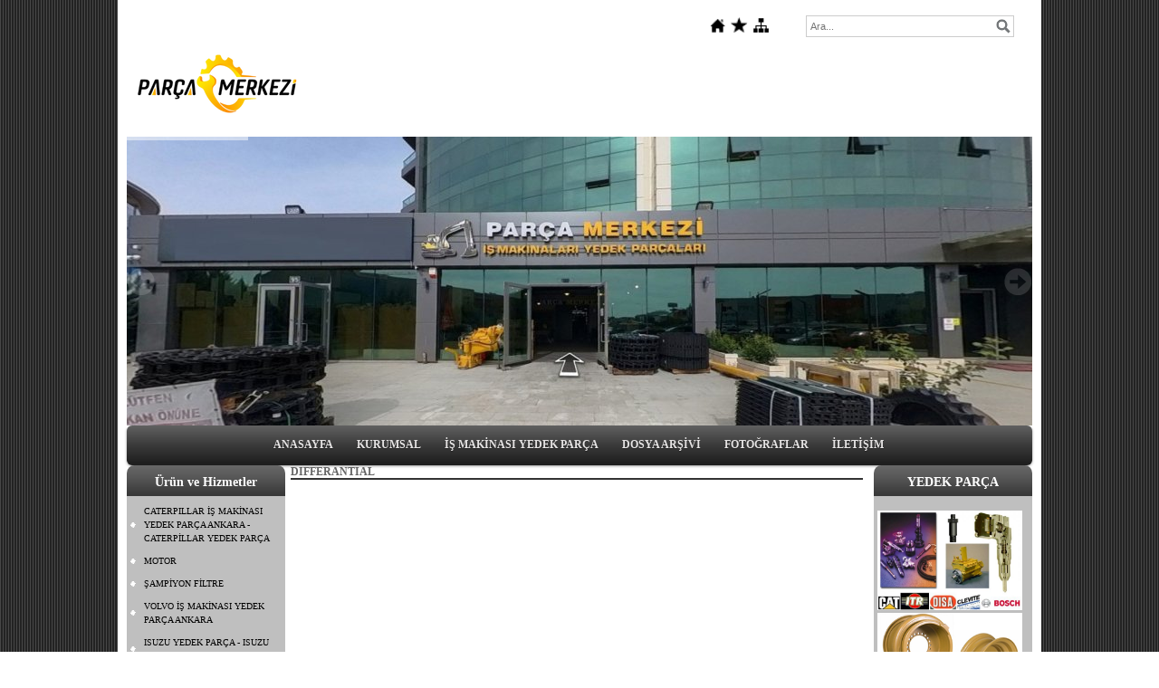

--- FILE ---
content_type: text/html; charset=UTF-8
request_url: http://www.parcamerkeziismakinayedekleri.com/?product=694668&pt=DIFFERANTIAL
body_size: 6637
content:
<!DOCTYPE html>
                        <html lang="tr">
                        <!--[if lt IE 8]> <html lang="tr-TR" class="stnz_no-js ie6"> <![endif]-->
<head>
<title>DIFFERANTIAL</title>
<meta http-equiv="X-UA-Compatible" content="IE=Edge;chrome=1" /><meta http-equiv="Content-Type" content="text/html; charset=UTF-8">
<meta name="keywords" content=""/>
<meta name="description" content=""/>
<link rel="shortcut icon" href="FileUpload/bs220230/favicon.ico" type="image/x-icon">



<!--[if lt IE 7]>						
							<script src="/templates/default/IE7.jgz">IE7_PNG_SUFFIX=".png";</script>
							<link href="/templates/default/ie6.css" rel="stylesheet" type="text/css" />
						<![endif]-->
<!--[if lt IE 8]>							
							<link href="/templates/default/ie7.css" rel="stylesheet" type="text/css" />
						<![endif]-->
<script type="text/javascript" src="/templates/js/js.js?v=3" ></script>
<script src="/cjs/jquery/1.8/jquery-1.8.3.min.jgz"></script>
<script src="/cjs/jquery.bxslider.min.js"></script>
<link href="/cjs/jquery.bxslider.css" rel="stylesheet" type="text/css" />

<link rel="stylesheet" href="/cjs/css/magnific-popup.css">
                                <link rel="stylesheet" href="/cjs/css/wookmark-main.css">
                                <script src="/cjs/js/imagesloaded.pkgd.min.js"></script>
                                <script src="/cjs/js/jquery.magnific-popup.min.js"></script>
                                <script src="/cjs/js/wookmark.js"></script><link rel="stylesheet" href="/cjs/banner_rotator/css/banner-rotator.min.css">
<script type="text/javascript" src="/cjs/banner_rotator/js/jquery.banner-rotator.min.js"></script>
<link rel="stylesheet" type="text/css" href="/cjs/sliders/rotator/css/wt-rotator.css"/>
<script type="text/javascript" src="/cjs/sliders/rotator/js/jquery.wt-rotator-prod.min.jgz"></script>

<meta name="google-site-verification" content="KX313ldi3VOCPhSxrs8cEWi1cQ3kn58VSOJyqiZ_DZA" />



<style>
    @import url("/assets/css/grid.css") screen and (max-width: 768px);
    @import url("/templates/tpl/56/stil.css") screen and (min-width: 769px);
    @import url("/assets/css/desktop.css") screen and (min-width: 769px);
    @import url("/assets/css/mobile.css") screen and (max-width: 768px);    
</style>
<meta name="viewport" content="width=device-width, initial-scale=1">
<script src="/assets/javascript/mobile/jquery.mobilemenu.js"></script>

<!--[if !IE 7&!IE 6]>
                    <style type="text/css">#stnz_middleContent{width:100% !important;}</style>
                <![endif]-->

<!--[if lt IE 8]>
                    <style type="text/css">#stnz_middleContent{width:638px !important;}</style>          
                <![endif]-->
<style type="text/css">
                                @media only screen and (min-width: 769px) {
                                    #stnz_wrap, #stnz_header, #stnz_containerMiddle, #stnz_headerTop, #stnz_content,#stnz_footer, .stnz_widget.stnz_ust_menu{width:1000px !important;} #stnz_right_bg{left:1000px !important;}
                                }
                                </style>
</head>

<body id="mobileTmp" class="tpl">

<div class="container" id="stnz_wrap">  
        <div id="stnz_containerTop">
        <div id="stnz_left_bg"></div>
        <div class="row" id="stnz_containerMiddle">
        <div class="grid_12" id="stnz_headerWrap"><script type="text/javascript">
                    $(function() {
                        $("#ust_icon_favorite").click(function() {
                            // Mozilla Firefox Bookmark
                            if ('sidebar' in window && 'addPanel' in window.sidebar) { 
                                window.sidebar.addPanel(location.href,document.title,"");
                            } else if( /*@cc_on!@*/false) { // IE Favorite
                                window.external.AddFavorite(location.href,document.title); 
                            } else { // webkit - safari/chrome
                                alert('Sık Kullanılanlara eklemek için '+(navigator.userAgent.toLowerCase().indexOf('mac') != - 1 ? 'Command/Cmd' : 'CTRL') + ' + D tuşlarına basınız.');
                            }
                        });
                        
                        $("#ust_login_button").click(function() {
                            $("#ust_uye_form").submit();                          
                        });
                        $("#ust_search").keyup(function(e) {
                            if (e.keyCode==13)                          
                            {
                                if ($(this).val().length > 2){
                                    $(location).attr('href','/?Syf=39&search='+$(this).val());
                                }else{
                                    alert('Lütfen en az 3 harf giriniz.');
                                }   
                            }
                        });
                        $("#search").click(function() {
                            if ($('#ust_search').val().length > 2){
                                    $(location).attr('href','/?Syf=39&search='+$('#ust_search').val());
                                }else{
                                    alert('Lütfen en az 3 harf giriniz.');
                                }                           
                        });
                        
                    });
                </script><div id="stnz_topModul"><div class="stnz_widget stnz_ust_modul_icons">
<div class="stnz_widgetContent"><ul id="ust_custom_icons"><li class="ust_custom_icons_li"><a href="/?SyfNmb=1" id="ust_icon_homepage"><img alt="Anasayfa" src="/templates/tpl/56/images//homepage.png" border="0"></a></li><li class="ust_custom_icons_li"><a href="#" id="ust_icon_favorite"><img alt="Favorilere Ekle" src="/templates/tpl/56/images//favorite.png" border="0"></a></li><li class="ust_custom_icons_li"><a href="/?Syf=20" id="ust_icon_sitemap"><img alt="Site Haritası" src="/templates/tpl/56/images//sitemap.png" border="0"></a></li></ul></div>
</div><!-- /widget -->

<div class="stnz_widget stnz_ust_modul_search">
<div class="stnz_widgetContent"><div><input type="text" id="ust_search" name="search" placeholder="Ara..."><div id="search_mercek"><img src="/images/search-glass.png" width="16" id="search"></div></div></div>
</div><!-- /widget -->

</div><div class="clear"></div><div id="stnz_topBanner"><img src="../FileUpload/bs220230/File/adsiz_tasarim_(18).png" width="200" height="100" alt=" " /></div><div class="grid_12" id="stnz_headerTop"></div><div id="stnz_header" style="background-image: none;"><style>#stnz_header{min-height:1px;}</style><div id="stnz_jsHeader">
<script type="text/javascript">
$(document).ready( function() {    
$(".jquery_header_container").wtRotator({
width:1000,
height:319,
transition_speed:1000,
block_size:50,
vert_size:50,
horz_size:50,
transition:"fade.right",
text_effect:"fade",
tooltip_type:"image",
cpanel_align:"BC",
display_thumbs:false,
cpanel_position:"inside",
display_playbutton:false,
display_dbuttons:false,
display_timer:true,
thumb_width:25,
thumb_height:25,
display_thumbimg:false,
display_numbers:false,
mouseover_pause:false,
text_mouseover:false,
cpanel_mouseover:false,
display_side_buttons:true,
auto_start:true,
delay:3000,
button_width:0,
button_height:0,
button_margin:3,        
text_sync:true,
shuffle:false,
block_delay:15,
vstripe_delay:73,
hstripe_delay:183,          
auto_center:true
});
});
</script>
<div class="jquery_header_container"> 
<div class="wt-rotator">
<div class="screen"></div>
<div class="c-panel">
<div class="thumbnails">
<ul><li><a href="/FileUpload/bs220230/HeaderImages/crop/342923.jpg"><img src="/FileUpload/bs220230/HeaderImages/thumb/342923.jpg"/></a></li><li><a href="/FileUpload/bs220230/HeaderImages/crop/342924.jpg"><img src="/FileUpload/bs220230/HeaderImages/thumb/342924.jpg"/></a></li><li><a href="/FileUpload/bs220230/HeaderImages/crop/342925.jpg"><img src="/FileUpload/bs220230/HeaderImages/thumb/342925.jpg"/></a></li><li><a href="/FileUpload/bs220230/HeaderImages/crop/342926.jpg"><img src="/FileUpload/bs220230/HeaderImages/thumb/342926.jpg"/></a></li></ul>
</div>
<div class="buttons"><div class="prev-btn"></div><div class="play-btn"></div><div class="next-btn"></div></div> 
</div>
</div> 
</div></div><!-- /jsHeader --></div><div class="grid_12" id="stnz_headerFooter" style="margin-top:0;"></div><!-- /header --><script type="text/javascript">
                    $(function() {
                        $("#ust-menu-search").keyup(function(e) {
                            if (e.keyCode==13)                          
                            {
                                if ($(this).val().length > 2){
                                    $(location).attr('href','/?Syf=39&search='+$(this).val());
                                }else{
                                    alert('Lütfen en az 3 harf giriniz.');
                                }   
                            }
                        });
                        
                        $("#search-ust").click(function() {
                            if ($('#ust-menu-search').val().length > 2){
                                    $(location).attr('href','/?Syf=39&search='+$('#ust-menu-search').val());
                                }else{
                                    alert('Lütfen en az 3 harf giriniz.');
                                }                           
                        });
                        
                    });
                </script><div class="grid_12 mobile-menu" id="topMenu"><style>@import url("/templates/default/menucss/css/radius/radius.css") screen and (min-width: 769px);</style><div class="stnz_widget stnz_ust_menu_radius">
<div class="stnz_widgetContent"><div class="stnz_radius_root_center"><div id="stnz_radius_root"><nav><ul class="sf-menu stnz_radius stnz_radius-horizontal" id="nav" data-title="Menu">
		
			<li><a class="root"  href="http://www.parcamerkeziismakinayedekleri.com/?SyfNmb=1&pt=ANASAYFA" rel="alternate" hreflang="tr">ANASAYFA</a></li>
			<li><a class="root"  href="http://www.parcamerkeziismakinayedekleri.com/?SyfNmb=2&pt=KURUMSAL" rel="alternate" hreflang="tr">KURUMSAL</a></li>
			<li><a class="root"  href="http://www.parcamerkeziismakinayedekleri.com/?pnum=5&pt=%C4%B0%C5%9E+MAK%C4%B0NASI+YEDEK+PAR%C3%87A+" rel="alternate" hreflang="tr">İŞ MAKİNASI YEDEK PARÇA </a></li>
			<li><a class="root"  href="http://www.parcamerkeziismakinayedekleri.com/?Syf=3&pt=DOSYA+AR%C5%9E%C4%B0V%C4%B0" rel="alternate" hreflang="tr">DOSYA ARŞİVİ</a></li>
			<li><a class="root"  href="http://www.parcamerkeziismakinayedekleri.com/?Syf=4&pt=FOTO%C4%9ERAFLAR" rel="alternate" hreflang="tr">FOTOĞRAFLAR</a></li>
			<li><a class="root"  href="http://www.parcamerkeziismakinayedekleri.com/?SyfNmb=3&pt=%C4%B0LET%C4%B0%C5%9E%C4%B0M" rel="alternate" hreflang="tr">İLETİŞİM</a></li></ul></nav></div></div></div>
</div><!-- /widget -->

</div><!-- /topMenu --></div><div id="stnz_content"><div class="grid_12" id="stnz_leftContent"><div class="stnz_widget"><style>@import url("/templates/tpl/56/menucss/default.css") screen and (min-width: 769px);</style><div class="stnz_widget stnz_menu">
<div class="stnz_widgetTitle"><div class="stnz_widgetTitle_text">Ürün ve Hizmetler</div></div>
<div class="stnz_widgetContent"><ul class="sf-menu stnz_dropdown56 stnz_dropdown56-vertical" id="nav81085" data-title="Ürün ve Hizmetler">
				
					<li><a class="root"  href="http://www.parcamerkeziismakinayedekleri.com?product=694660&pt=CATERPILLAR+%C4%B0%C5%9E+MAK%C4%B0NASI+YEDEK+PAR%C3%87A+ANKARA+-+CATERP%C4%B0LLAR+YEDEK+PAR%C3%87A" rel="alternate" hreflang="tr">CATERPILLAR İŞ MAKİNASI YEDEK PARÇA ANKARA - CATERPİLLAR YEDEK PARÇA</a></li>
					<li><a class="root"  href="http://www.parcamerkeziismakinayedekleri.com?product=694662&pt=MOTOR" rel="alternate" hreflang="tr">MOTOR</a></li>
					<li><a class="root"  href="http://www.parcamerkeziismakinayedekleri.com?product=694664&pt=%C5%9EAMP%C4%B0YON+F%C4%B0LTRE" rel="alternate" hreflang="tr">ŞAMPİYON FİLTRE</a></li>
					<li><a class="root"  href="http://www.parcamerkeziismakinayedekleri.com?product=694666&pt=VOLVO+%C4%B0%C5%9E+MAK%C4%B0NASI+YEDEK+PAR%C3%87A+ANKARA" rel="alternate" hreflang="tr">VOLVO İŞ MAKİNASI YEDEK PARÇA ANKARA</a>
				<ul>
					<li><a class="dir"  href="http://www.parcamerkeziismakinayedekleri.com?product=694668&pt=DIFFERANTIAL" rel="alternate" hreflang="tr">DIFFERANTIAL</a>
						<ul>
							<li><a   href="http://www.parcamerkeziismakinayedekleri.com?product=694670&pt=120%2F150%2F180" rel="alternate" hreflang="tr">120/150/180</a></li>
							<li><a   href="http://www.parcamerkeziismakinayedekleri.com?product=694672&pt=210%2F240" rel="alternate" hreflang="tr">210/240</a></li>
							<li><a   href="http://www.parcamerkeziismakinayedekleri.com?product=694673&pt=220+C%2FE%2FF" rel="alternate" hreflang="tr">220 C/E/F</a></li>
							<li><a   href="http://www.parcamerkeziismakinayedekleri.com?product=694675&pt=290%2F360" rel="alternate" hreflang="tr">290/360</a></li>
							<li><a   href="http://www.parcamerkeziismakinayedekleri.com?product=694677&pt=460+LC" rel="alternate" hreflang="tr">460 LC</a></li>
							<li><a   href="http://www.parcamerkeziismakinayedekleri.com?product=694679&pt=6930%2F940" rel="alternate" hreflang="tr">6930/940</a></li>
							<li><a   href="http://www.parcamerkeziismakinayedekleri.com?product=694681&pt=710%2F720-A-B-" rel="alternate" hreflang="tr">710/720-A-B-</a></li>
						</ul>
					</li>
					<li><a class="dir"  href="http://www.parcamerkeziismakinayedekleri.com?product=694683&pt=ENGINE" rel="alternate" hreflang="tr">ENGINE</a>
						<ul>
							<li><a   href="http://www.parcamerkeziismakinayedekleri.com?product=694685&pt=120%2F150%2F180" rel="alternate" hreflang="tr">120/150/180</a></li>
							<li><a   href="http://www.parcamerkeziismakinayedekleri.com?product=694687&pt=210%2F240" rel="alternate" hreflang="tr">210/240</a></li>
							<li><a   href="http://www.parcamerkeziismakinayedekleri.com?product=694689&pt=220+C%2FE%2FF" rel="alternate" hreflang="tr">220 C/E/F</a></li>
							<li><a   href="http://www.parcamerkeziismakinayedekleri.com?product=694691&pt=290%2F360" rel="alternate" hreflang="tr">290/360</a></li>
							<li><a   href="http://www.parcamerkeziismakinayedekleri.com?product=694697&pt=460+LC" rel="alternate" hreflang="tr">460 LC</a></li>
							<li><a   href="http://www.parcamerkeziismakinayedekleri.com?product=694715&pt=710%2F720-A-B-" rel="alternate" hreflang="tr">710/720-A-B-</a></li>
							<li><a   href="http://www.parcamerkeziismakinayedekleri.com?product=694716&pt=G+930%2F940" rel="alternate" hreflang="tr">G 930/940</a></li>
						</ul>
					</li>
					<li><a class="dir"  href="http://www.parcamerkeziismakinayedekleri.com?product=694760&pt=FINAL+DRIVE" rel="alternate" hreflang="tr">FINAL DRIVE</a>
						<ul>
							<li><a   href="http://www.parcamerkeziismakinayedekleri.com?product=694808&pt=180+D%2FE" rel="alternate" hreflang="tr">180 D/E</a></li>
							<li><a   href="http://www.parcamerkeziismakinayedekleri.com?product=694810&pt=210+LC" rel="alternate" hreflang="tr">210 LC</a></li>
							<li><a   href="http://www.parcamerkeziismakinayedekleri.com?product=694812&pt=220+D%2FE" rel="alternate" hreflang="tr">220 D/E</a></li>
							<li><a   href="http://www.parcamerkeziismakinayedekleri.com?product=694814&pt=240+LC" rel="alternate" hreflang="tr">240 LC</a></li>
							<li><a   href="http://www.parcamerkeziismakinayedekleri.com?product=694816&pt=290+LC" rel="alternate" hreflang="tr">290 LC</a></li>
							<li><a   href="http://www.parcamerkeziismakinayedekleri.com?product=694818&pt=360+LC" rel="alternate" hreflang="tr">360 LC</a></li>
							<li><a   href="http://www.parcamerkeziismakinayedekleri.com?product=694820&pt=460+LC" rel="alternate" hreflang="tr">460 LC</a></li>
						</ul>
					</li>
				</ul>
					</li>
					<li><a class="root"  href="http://www.parcamerkeziismakinayedekleri.com?product=694822&pt=ISUZU+YEDEK+PAR%C3%87A+-+ISUZU+YEDEK+PAR%C3%87A+ANKARA" rel="alternate" hreflang="tr">ISUZU YEDEK PARÇA - ISUZU YEDEK PARÇA ANKARA</a>
				<ul>
					<li><a   href="http://www.parcamerkeziismakinayedekleri.com?product=694824&pt=6HK1" rel="alternate" hreflang="tr">6HK1</a></li>
				</ul>
					</li>
					<li><a class="root"  href="http://www.parcamerkeziismakinayedekleri.com?product=694826&pt=JCB+%C4%B0%C5%9E+MAK%C4%B0NASI+YEDEK+PAR%C3%87A+ANKARA+-+JCB+YEDEK+PAR%C3%87A" rel="alternate" hreflang="tr">JCB İŞ MAKİNASI YEDEK PARÇA ANKARA - JCB YEDEK PARÇA</a></li>
					<li><a class="root"  href="http://www.parcamerkeziismakinayedekleri.com?product=694828&pt=+HITACHI+%C4%B0%C5%9E+MAK%C4%B0NASI+YEDEK+PAR%C3%87A+ANKARA+-+HITACH%C4%B0+YEDEK+PAR%C3%87A" rel="alternate" hreflang="tr"> HITACHI İŞ MAKİNASI YEDEK PARÇA ANKARA - HITACHİ YEDEK PARÇA</a></li>
					<li><a class="root"  href="http://www.parcamerkeziismakinayedekleri.com?product=694830&pt=KOMATSU+%C4%B0%C5%9E+MAK%C4%B0NASI+YEDEK+PAR%C3%87A+ANKARA-+KOMATSU+YEDEK+PAR%C3%87A-+ANKARA+KOMATSU+YEDEK+PAR%C3%87A" rel="alternate" hreflang="tr">KOMATSU İŞ MAKİNASI YEDEK PARÇA ANKARA- KOMATSU YEDEK PARÇA- ANKARA KOMATSU YEDEK PARÇA</a></li>
					<li><a class="root"  href="http://www.parcamerkeziismakinayedekleri.com?product=694831&pt=DAEWOO+%C4%B0%C5%9E+MAK%C4%B0NASI+YEDEK+PAR%C3%87A+ANKARA++-+DAEWOO+YEDEK+PAR%C3%87A" rel="alternate" hreflang="tr">DAEWOO İŞ MAKİNASI YEDEK PARÇA ANKARA  - DAEWOO YEDEK PARÇA</a></li>
					<li><a class="root"  href="http://www.parcamerkeziismakinayedekleri.com?product=694834&pt=LIEBHERR+%C4%B0%C5%9E+MAK%C4%B0NASI+YEDEK+PAR%C3%87A+ANKARA" rel="alternate" hreflang="tr">LIEBHERR İŞ MAKİNASI YEDEK PARÇA ANKARA</a></li>
					<li><a class="root"  href="http://www.parcamerkeziismakinayedekleri.com?product=694836&pt=CUMM%C4%B0NS+%C4%B0%C5%9E+MAK%C4%B0NASI+YEDEK+PAR%C3%87A+ANKARA+-+CUMMINS+YEDEK+PAR%C3%87A" rel="alternate" hreflang="tr">CUMMİNS İŞ MAKİNASI YEDEK PARÇA ANKARA - CUMMINS YEDEK PARÇA</a>
				<ul>
					<li><a   href="http://www.parcamerkeziismakinayedekleri.com?product=694838&pt=6BT" rel="alternate" hreflang="tr">6BT</a></li>
					<li><a   href="http://www.parcamerkeziismakinayedekleri.com?product=694840&pt=6CT" rel="alternate" hreflang="tr">6CT</a></li>
					<li><a   href="http://www.parcamerkeziismakinayedekleri.com?product=694841&pt=LT10" rel="alternate" hreflang="tr">LT10</a></li>
					<li><a   href="http://www.parcamerkeziismakinayedekleri.com?product=694843&pt=M11" rel="alternate" hreflang="tr">M11</a></li>
					<li><a   href="http://www.parcamerkeziismakinayedekleri.com?product=694845&pt=QSB" rel="alternate" hreflang="tr">QSB</a></li>
					<li><a   href="http://www.parcamerkeziismakinayedekleri.com?product=694847&pt=QSX" rel="alternate" hreflang="tr">QSX</a></li>
				</ul>
					</li>
					<li><a class="root"  href="http://www.parcamerkeziismakinayedekleri.com?product=694849&pt=MASTA%C5%9E+%C4%B0%C5%9E+MAK%C4%B0NASI+YEDEK+PAR%C3%87A+ANKARA" rel="alternate" hreflang="tr">MASTAŞ İŞ MAKİNASI YEDEK PARÇA ANKARA</a></li>
					<li><a class="root"  href="http://www.parcamerkeziismakinayedekleri.com?product=694851&pt=M%C4%B0TSUB%C4%B0SH%C4%B0+%C4%B0%C5%9E+MAK%C4%B0NASI+YEDEK+PAR%C3%87A+ANKARA" rel="alternate" hreflang="tr">MİTSUBİSHİ İŞ MAKİNASI YEDEK PARÇA ANKARA</a></li>
					<li><a class="root"  href="http://www.parcamerkeziismakinayedekleri.com?product=694853&pt=HYUNDA%C4%B0+%C4%B0%C5%9E+MAK%C4%B0NASI+YEDEK+PAR%C3%87A+ANKARA" rel="alternate" hreflang="tr">HYUNDAİ İŞ MAKİNASI YEDEK PARÇA ANKARA</a></li>
					<li><a class="root"  href="http://www.parcamerkeziismakinayedekleri.com?product=694855&pt=KAWASAK%C4%B0+%C4%B0%C5%9E+MAK%C4%B0NASI+YEDEK+PAR%C3%87A+ANKARA+" rel="alternate" hreflang="tr">KAWASAKİ İŞ MAKİNASI YEDEK PARÇA ANKARA </a></li>
					<li><a class="root"  href="http://www.parcamerkeziismakinayedekleri.com?product=694857&pt=CHAMPION+%C4%B0%C5%9E+MAK%C4%B0NASI+YEDEK+PAR%C3%87A+ANKARA" rel="alternate" hreflang="tr">CHAMPION İŞ MAKİNASI YEDEK PARÇA ANKARA</a></li>
					<li><a class="root"  href="http://www.parcamerkeziismakinayedekleri.com?product=694859&pt=SUM%C4%B0TOMO+%C4%B0%C5%9E+MAK%C4%B0NASI+YEDEK+PAR%C3%87A+ANKARA" rel="alternate" hreflang="tr">SUMİTOMO İŞ MAKİNASI YEDEK PARÇA ANKARA</a></li>
					<li><a class="root"  href="http://www.parcamerkeziismakinayedekleri.com?product=694861&pt=GRADALL+%C4%B0%C5%9E+MAK%C4%B0NASI+YEDEK+PAR%C3%87A+ANKARA" rel="alternate" hreflang="tr">GRADALL İŞ MAKİNASI YEDEK PARÇA ANKARA</a></li>
					<li><a class="root"  href="http://www.parcamerkeziismakinayedekleri.com?product=1964250&pt=CASE+%C4%B0%C5%9E+MAK%C4%B0NASI+YEDEK+PAR%C3%87A+ANKARA" rel="alternate" hreflang="tr">CASE İŞ MAKİNASI YEDEK PARÇA ANKARA</a></li>
					<li><a class="root"  href="http://www.parcamerkeziismakinayedekleri.com?product=1964254&pt=CARRARO+YEDEK+PAR%C3%87A+ANKARA" rel="alternate" hreflang="tr">CARRARO YEDEK PARÇA ANKARA</a></li>
					<li><a class="root"  href="http://www.parcamerkeziismakinayedekleri.com?product=2088806&pt=BEKOLODER+YEDEK+PAR%C3%87A+ANKARA" rel="alternate" hreflang="tr">BEKOLODER YEDEK PARÇA ANKARA</a></li>
					<li><a class="root"  href="#" rel="alternate" hreflang="tr">ÇIKMA İŞ MAKİNASI YEDEK PARÇA ANKARA</a></li>
					<li><a class="root"  href="http://www.parcamerkeziismakinayedekleri.com/?pnum=6&pt=XR40+KIRICI" rel="alternate" hreflang="tr">XR40 KIRICI</a></li>
					<li><a class="root"  href="http://www.parcamerkeziismakinayedekleri.com?product=4095290&pt=JENERAT%C3%96R+YEDEK+PAR%C3%87A+ANKARA" rel="alternate" hreflang="tr">JENERATÖR YEDEK PARÇA ANKARA</a></li>
					<li><a class="root"  href="http://www.parcamerkeziismakinayedekleri.com?product=4145981&pt=PERK%C4%B0NS+YEDEK+PAR%C3%87A" rel="alternate" hreflang="tr">PERKİNS YEDEK PARÇA</a></li></ul></div>
<div class="stnz_widgetFooter"></div>
</div><!-- /widget -->

<div class="stnz_widget stnz_uyelik">
<div class="stnz_widgetTitle"><div class="stnz_widgetTitle_text">Üyelik Girişi</div></div>
<div class="stnz_widgetContent">
            <form action="http://www.parcamerkeziismakinayedekleri.com/?product=694668&pt=DIFFERANTIAL" name="UyeForm" method="POST">
                <div class="stnz_formRow">
                    <label class="stnz_tubip_login_text" for="username">Kullanıcı adı</label>
                    <input type="text" size="6" maxlength="50" class="stnz_formInput" name="username" id="username" />
                </div>
                <div class="stnz_formRow">
                    <label class="stnz_tubip_login_pass" for="pass">Şifre</label>
                    <input type="password" size="6" class="stnz_formInput" name="pass" id="pass" />
                </div>
                
                
                <div class="stnz_formRow">
                    <input type="submit" class="stnz_formSubmit" name="gonder" value="Giriş" />
                </div>
                <div class="stnz_formRow stnz_formHelper">
                    <a href="http://www.parcamerkeziismakinayedekleri.com/?Syf=7&UI=0&pt=Üyelik Girişi" class="stnz_passwordForgotten">Parolamı unuttum</a><br />
                    <a href="http://www.parcamerkeziismakinayedekleri.com/?Syf=7&UI=1&pt=Üyelik Girişi" class="stnz_userRegister">Üye olmak istiyorum</a>
                </div>
            </form></div>
<div class="stnz_widgetFooter"></div>
</div><!-- /widget -->

<div class="stnz_widget stnz_menu">
<div class="stnz_widgetTitle"><div class="stnz_widgetTitle_text">Videolar</div></div>
<div class="stnz_widgetContent"><ul class="sf-menu stnz_dropdown56 stnz_dropdown56-vertical" id="nav81095" data-title="Videolar">
				
					<li><a class="root"  href="http://www.parcamerkeziismakinayedekleri.com?Syf=24&video=694866&pt=OST%C4%B0M+TANITIM+F%C4%B0LM%C4%B0" rel="alternate" hreflang="tr">OSTİM TANITIM FİLMİ</a></li>
					<li><a class="root"  href="http://www.parcamerkeziismakinayedekleri.com?Syf=24&video=694867&pt=CATERPILLAR" rel="alternate" hreflang="tr">CATERPILLAR</a></li>
					<li><a class="root"  href="http://www.parcamerkeziismakinayedekleri.com?Syf=24&video=2303590&pt=PAR%C3%87A+MERKEZ%C4%B0+%C4%B0%C5%9E+MAK%C4%B0NA+YEDEKLER%C4%B0" rel="alternate" hreflang="tr">PARÇA MERKEZİ İŞ MAKİNA YEDEKLERİ</a></li>
					<li><a class="root"  href="http://www.parcamerkeziismakinayedekleri.com?Syf=24&video=6272183&pt=PAR%C3%87A+MERKEZ%C4%B0+%C4%B0%C5%9E+MAK%C4%B0NALARI" rel="alternate" hreflang="tr">PARÇA MERKEZİ İŞ MAKİNALARI</a></li></ul></div>
<div class="stnz_widgetFooter"></div>
</div><!-- /widget -->

<div class="stnz_widget stnz_product_search">
<div class="stnz_widgetTitle"><div class="stnz_widgetTitle_text">Ürün Ara</div></div>
<div class="stnz_widgetContent">
            <form name="urun_arama" action="/?Syf=21" method="post">
            <input name="aranacak" class="UyeGirisi" size="19" maxlength="150">
            <input class="UyeGirisi" name="gonder2" value=" Ara " type="submit">
            <a href="/?Syf=21&pt=Ürün Ara">Detaylı Ara</a></form></div>
<div class="stnz_widgetFooter"></div>
</div><!-- /widget -->

<div class="stnz_widget stnz_reklam_blok">
<div class="stnz_widgetTitle"><div class="stnz_widgetTitle_text">LINK PANO</div></div>
<div class="stnz_widgetContent"><div style="text-align: center;"><a href="http://www.bulursun.com" id="R1089D2">bulursun.com<br /></a><a href="http://www.gazeteler.tv/">Gazeteler</a></div><div style="text-align: center;"><a href="http://www.websunucu.net/">Websunucu</a></div></div>
<div class="stnz_widgetFooter"></div>
</div><!-- /widget -->

</div></div><!-- /leftContent --><div id="stnz_middleContent" class="grid_12 stnz_coklu stnz_sol_var stnz_sag_var"><div class="stnz_pageTitle"><h2><span>DIFFERANTIAL</span></h2></div><link rel="stylesheet" type="text/css" href="/cjs/lightbox/0.5/jquery.lightbox-0.5.css" media="screen" />          
                <script type="text/javascript" src="/cjs/lightbox/0.5/jquery.lightbox-0.5.js"></script><script type="text/javascript">
            $(function() {
                $('.gallery').click(function(){             
                    var galeri = $(this).parent().attr('class');                
                    $('.'+galeri).lightBox({
                        imageLoading: '/cjs/lightbox/0.5/images/loading.gif',
                        imageBtnClose: '/cjs/lightbox/0.5/images/close.png',
                        imageBtnPrev: '/cjs/lightbox/0.5/images/prev.gif',
                        imageBtnNext: '/cjs/lightbox/0.5/images/next.gif',
                        imageBlank: '/cjs/lightbox/0.5/images/lightbox-blank.gif',
                        txtImage: 'Resim',
                        txtOf: '/'
                    });
                });         
            });
            </script><style>    
                        @import url("/assets/css/urun_themes/desktop_standart.css") screen and (min-width: 769px);
                        @import url("/assets/css/urun_themes/mobile_standart.css") screen and (max-width: 768px);    
                    </style><div class="product-list">
</div><div style="clear:both;"></div></div><!-- /middleContent --><div class="grid_12" id="stnz_rightContent"><div class="stnz_widget"><div class="stnz_widget stnz_reklam_blok">
<div class="stnz_widgetTitle"><div class="stnz_widgetTitle_text">YEDEK PARÇA</div></div>
<div class="stnz_widgetContent"><p><img alt=" " height="110" width="160" src="/FileUpload/bs220230/File/1.jpg" /><img alt=" " height="100" width="160" src="/FileUpload/bs220230/File/15-23092011181043.jpg" /><img alt=" " height="114" width="160" src="/FileUpload/bs220230/File/1961.jpeg" /><img alt=" " height="111" width="160" src="/FileUpload/bs220230/File/caterpillar-d7e-earth-friendly-earth-mover.jpg" /><img alt=" " height="120" width="160" src="/FileUpload/bs220230/File/caterpillar-ekskavator-fotograflari-2140.jpg" /><img alt=" " height="120" width="160" src="/FileUpload/bs220230/File/659d3e68-0b52-4d79-94c1-a981d103ebff_1.jpg" /></p></div>
<div class="stnz_widgetFooter"></div>
</div><!-- /widget -->

<div class="stnz_widget stnz_reklam_blok">
<div class="stnz_widgetTitle"><div class="stnz_widgetTitle_text">İŞ MAKİNLARI</div></div>
<div class="stnz_widgetContent"><p><img alt=" " height="90" width="170" src="../FileUpload/bs220230/File/[2641335839368394]voll.jpg" /></p><p><img alt=" " height="120" width="160" src="../FileUpload/bs220230/File/659d3e68-0b52-4d79-94c1-a981d103ebff_1.jpg" /></p><p><img alt=" " height="121" width="170" src="../FileUpload/bs220230/File/doosan_38texcavator_lr.jpg" /></p><p><img alt=" " height="94" width="160" src="../FileUpload/bs220230/File/doosanb.gif" /></p></div>
<div class="stnz_widgetFooter"></div>
</div><!-- /widget -->

<div class="stnz_widget stnz_ziyaret">
<div class="stnz_widgetTitle"><div class="stnz_widgetTitle_text">Ziyaret Bilgileri</div></div>
<div class="stnz_widgetContent">
        
            <table width="100%" border="0" cellspacing="0" cellpadding="0">
            <tr><td>Aktif Ziyaretçi</td><td class="stnz_strong">1</td></tr>
            <tr><td>Bugün Toplam</td><td class="stnz_strong">11</td></tr>
            <tr><td>Toplam Ziyaret</td><td class="stnz_strong">2290415</td></tr></table></div>
<div class="stnz_widgetFooter"></div>
</div><!-- /widget -->

</div></div><!-- /rightContent> --></div><!-- /content -->     
    </div><!-- /containerMiddle -->
    <div id="stnz_right_bg"></div>
    </div><!-- /containerTop -->
</div> <!-- /wrap --><div class="grid_12" id="stnz_footer"><a href="mailto:firmakurumsalkimlikler@gmail.com" class="footer_link" target="_blank">FİRMA KURUMSAL KİMLİKLER </a></div><!-- /footer --><!--[if lt IE 8]> 
    <script type="text/javascript">           
        document.getElementById('stnz_left_bg').style.display = 'none';
        document.getElementById('stnz_right_bg').style.display = 'none';
    </script>
    <![endif]--></html>

--- FILE ---
content_type: text/css
request_url: http://www.parcamerkeziismakinayedekleri.com/templates/tpl/56/menucss/default.css
body_size: 5782
content:
@charset "UTF-8";
.stnz_ust_menu56 .stnz_widgetContent{background-image: url(../images/menubg.jpg); min-height:30px; margin: 10px 0 10px 0; padding: 6px 20px 6px 20px; border-radius: 0.6em; -webkit-border-radius: 0.6em; -moz-border-radius: 0.6em;}
.stnz_dropdown56_root_left{text-align: left;}
.stnz_dropdown56_root_center{text-align: center;}
.stnz_dropdown56_root_right{text-align: right;}
div.stnz_dropdown56_root div 
{		
	display: inline-block;
	zoom: 1;
}

ul.stnz_dropdown56,
ul.stnz_dropdown56 li,
ul.stnz_dropdown56 ul {
 list-style: none;
 margin: 0;
 padding: 0;
}

ul.stnz_dropdown56 { 
 position: relative;
 z-index: 97;  
}

ul.stnz_dropdown56 li {
 float: left;
 line-height: 1.3em;
 vertical-align: middle;
}

ul.stnz_dropdown56 li.hover,
ul.stnz_dropdown56 li:hover {
 position: relative;
 z-index: 99;
 cursor: default;
}

ul.stnz_dropdown56 ul {
 visibility: hidden;
 position: absolute;
 top: 100%;
 left: 0;
 z-index: 98;
 width: 100%; 
}

ul.stnz_dropdown56 ul li {
 float: none;
 text-align: left;
}

ul.stnz_dropdown56 ul ul {
 top: 1px;
 left: 100%;
}

ul.stnz_dropdown56 li:hover > ul {
 visibility: visible;
}

ul.stnz_dropdown56-vertical {
 z-index: 50;
 width: 100%;
}

ul.stnz_dropdown56-vertical ul {
 top: 1px;
 left: 100%;
}

ul.stnz_dropdown56-vertical li {
 float: none;
}

ul.stnz_dropdown56 {
	font-weight: normal;
}

ul.stnz_dropdown56 a:link,
ul.stnz_dropdown56 a:visited { 
	text-decoration: none; 
}

ul.stnz_dropdown56 ul li {
	margin-left: 0px;
}

ul.stnz_dropdown56 a,
ul.stnz_dropdown56 span {
	font-family: tahoma;
	font-size: 11px;
	color: #5c5c5e;
	display: block; 
	padding: 5px 10px;
	padding-left: 15px; 
}

ul.stnz_dropdown56 ul a,
ul.stnz_dropdown56 ul span {
	padding: 5px;
	padding-left: 5px;
}

ul.stnz_dropdown56 li {
	padding: 0;  
	border: none; 	
}

ul.stnz_dropdown56 ul {
	margin-top: 0px;
 	width: 190px;
	border-style: solid;
	border-width: 1px 1px 1px 1px;
 	/* acilan alanin kenar renkleri
 				 UST      SAG     ALT    SOL
	*/
	background-color: #fff;
	border-color: #d9d9d9 #d9d9d9 #d9d9d9 #d9d9d9;
}

/********************************************************************** 
***************************  UST MENU  ******************************** 
**********************************************************************/

ul.stnz_dropdown56-horizontal {
	float:left;
	height: 30px;
}

ul.stnz_dropdown56-horizontal .root {
	font-weight: bold;
	color: #fff;
	background: url(../images/arrow3.jpg) 2px 50% no-repeat;
	margin: 0 10px 0 4px;	
}

ul.stnz_dropdown56-horizontal li:hover{
	background: url(../images/butonbg.jpg) 2px 100% repeat-x;
}

ul.stnz_dropdown56-horizontal li li:hover > a {	
	background: url(../images/butonbg.jpg) 0 100% repeat-x; 
	color: #fff;
}

ul.stnz_dropdown56-horizontal .dir {
	padding-right: 20px;
	background-position: 100% 50%;
	background-repeat: no-repeat;
	
}

ul.stnz_dropdown56-horizontal .dir,
ul.stnz_dropdown56-upward ul .dir {
	
}

ul.stnz_dropdown56-horizontal-rtl .dir {
	padding-right: 10px;
	padding-left: 15px;
	
	background-position: 0 50%;
}

/********************************************************************** 
***************************  YAN MENU  ******************************** 
**********************************************************************/

ul.stnz_dropdown56-vertical li {
	margin-left: 0px;
}

ul.stnz_dropdown56-vertical li .root {
	font-family: verdana;
	font-size: 10px;
	font-weight: normal;
	color: #000000;
	position: relative;	
	background: url(../images/arrow.jpg) 0 50% no-repeat;	
}

ul.stnz_dropdown56-vertical li:hover  {
	background: url(../images/butonbg.jpg); 
	color: #fff;
}

ul.stnz_dropdown56-vertical li:hover > a {	
	color: #fff;
}

/*-------------------------------------------------/
* @section Support Class `dir`
* @level sep	ul, .class
*/

/* -- Components override -- */
ul.stnz_dropdown56-upward .dir {
	
}

ul.stnz_dropdown56-vertical .dir,
ul.stnz_dropdown56-upward ul .dir {
	
}

ul.stnz_dropdown56-vertical-rtl ul {
 left: auto !important;
 right: 100%; 
}


ul.stnz_dropdown56-vertical-rtl li .root {
 text-align: left;
 padding-left: 12px;
 /*background-position: 100% 50%;*/ 
}

ul.stnz_dropdown56-vertical-rtl .dir {
	padding-right: 0px;
	padding-left: 5px;
	
	background-position: 0 50%;
}

ul.stnz_dropdown56 ul li.hover .open,
ul.stnz_dropdown56-vertical li.hover .open {
 padding-left: 5px;
 border-top-color: #fff;
 border-left: solid 1px #ffa500;
}

ul.stnz_dropdown56-vertical-rtl li.hover .open {
 padding-right: 5px;
 border-right-color: #ffa500;
 border-left: none;
}

ul.stnz_dropdown56-upward li.hover .open {
 border-top-color: #fff;
 border-bottom-color: #ffa500;
}

ul.stnz_dropdown56-upward ul li.hover .open {
 border-bottom-color: #d9d9d9;
}



#ust-menu-uyelik{left:-40px;}
#ust_ozel_modul_li{width:1px;min-height:20px;margin-left:145px;}
#ust-menu-modul-login{float:right; font-size:11px;margin-top:-22px;position: relative;z-index: 999; color:#eee;margin-right:7px;}
#ust-menu-modul-login a{color:#eee;}
#ust-menu-modul-uyelik{margin-top:-33px;margin-right:5px !important;float:right;color:#eee;cursor:pointer;padding-right:0 !important;}
#ust-menu-modul-uyelik a{margin-right:10px;}
#ust-menu-modul-uyelik li{cursor: pointer;}
#ust-menu-modul-uyelik li ul{width:140px;}
#ust-menu-modul-uyelik li ul a{width:130px;}

#ust-menu-modul{width:180px;margin:-43px 10px 0 0;float:right;position: relative;z-index: 999;}
#ust-menu-modul-search{list-style: none;width:170px;}
#ust-menu-modul-search li{margin:0;padding:0;height:24px;}
#ust-menu-search-mercek{float:left;margin: 4px 0 0 -20px;cursor:pointer;}
#ust-menu-search{width:150px;height:12px;float:left; padding: 5px 4px; font: 12px 'Open Sans',sans-serif; color: #000; background: #ddd; border: 1px solid #ccc !important; outline: none;}


--- FILE ---
content_type: text/css
request_url: http://www.parcamerkeziismakinayedekleri.com/templates/tpl/56/stil.css
body_size: 18176
content:
/*
 * tpl.com 1453 Style
 * by Huseyin Mert (http://www.hmert.com)
 */


article, aside, details, figcaption, figure, footer, header, hgroup, nav, section { display: block; }
audio[controls], canvas, video { display: inline-block; *display: inline; *zoom: 1; }
html { font-size: 100%; overflow-y: scroll; -webkit-overflow-scrolling: touch; -webkit-tap-highlight-color: rgba(0,0,0,0); -webkit-text-size-adjust: 100%; -ms-text-size-adjust: 100%; }
body { margin: 0; font-size: 12px; line-height: 1.231; }
body, button, input, select, textarea { font-family: tahoma; color: #222; }
::-moz-selection { background: #333333; color: #fff; text-shadow: none; }
::selection { background: #333333; color: #fff; text-shadow: none; }
html,body{height:100%;}

a { color: #833300; text-decoration: none;}
a:hover{	color: #DCDCDC;	text-decoration: none;}

a:focus { outline: thin dotted; }
a:hover, a:active {outline: 0; }
abbr[title] { border-bottom: 1px dotted; }
b, strong { font-weight: bold; }
blockquote { margin: 1em 40px; }
dfn { font-style: italic; }
hr { display: block; height: 1px; border: 0; border-top: 1px solid #ccc; margin: 1em 0; padding: 0; }
ins { background: #ff9; color: #333; text-decoration: none; }
mark { background: #ff0; color: #333; font-style: italic; font-weight: bold; }
pre, code, kbd, samp { font-family: monospace, monospace; _font-family: 'courier new', monospace; font-size: 1em; }
pre { white-space: pre; white-space: pre-wrap; word-wrap: break-word; }
q { quotes: none; }
q:before, q:after { content: ""; content: none; }
small { font-size: 85%; }
sub, sup { font-size: 75%; line-height: 0; position: relative; vertical-align: baseline; }
sup { top: -0.5em; }
sub { bottom: -0.25em; }

ol, dd { margin:0; padding:0; list-style:none;}

nav ul, nav ol { list-style: none; margin: 0; padding: 0; }

img { border: 0; -ms-interpolation-mode: bicubic; }

svg:not(:root) {
    overflow: hidden;
}

figure { margin: 0; }





label { cursor: pointer; }
button, input, select, textarea { font-size: 100%; margin: 0; vertical-align: baseline; *vertical-align: middle; }
button, input { line-height: normal; *overflow: visible; }
button, input[type="button"], input[type="reset"], input[type="submit"] { cursor: pointer; -webkit-appearance: button; }
input[type="checkbox"], input[type="radio"] { box-sizing: border-box; }
input[type="search"] { -moz-box-sizing: content-box; -webkit-box-sizing: content-box; box-sizing: content-box; }
button::-moz-focus-inner, input::-moz-focus-inner { border: 0; padding: 0; }
textarea { overflow: auto; vertical-align: top; }
input:valid, textarea:valid {  }
input:invalid, textarea:invalid { background-color: #f0dddd; }



/* helpers */
.ir { display: block; text-indent: -999em; overflow: hidden; background-repeat: no-repeat; text-align: left; direction: ltr; }
.ir br { display: none; }
.stnz_hidden { display: none; visibility: hidden; }
.stnz_visuallyhidden { border: 0; clip: rect(0 0 0 0); height: 1px; margin: -1px; overflow: hidden; padding: 0; position: absolute; width: 1px; }
.stnz_visuallyhidden.focusable:active, .stnz_visuallyhidden.focusable:focus { clip: auto; height: auto; margin: 0; overflow: visible; position: static; width: auto; }
.stnz_invisible { visibility: hidden; }
.stnz_clearfix:before, .stnz_clearfix:after { content: "";  }
.stnz_clearfix:after { clear: both; }
.stnz_clearfix { zoom: 1; }
.stnz_strong { font-weight:bold; }
.stnz_italic { font-style: italic; }


/* media query */

@media only screen and (min-width: 480px) {
  /* Style adjustments for viewports 480px and over go here */
}

@media only screen and (min-width: 768px) {
  /* Style adjustments for viewports 768px and over go here */

}

@media print {
	* { background: transparent !important; color: black !important; text-shadow: none !important; filter:none !important; -ms-filter: none !important; }
	a, a:visited { color: #444 !important; text-decoration: underline; }
	a[href]:after { content: " (" attr(href) ")"; }
	abbr[title]:after { content: " (" attr(title) ")"; }
	.ir a:after, a[href^="javascript:"]:after, a[href^="#"]:after { content: ""; }
	pre, blockquote { border: 1px solid #999; page-break-inside: avoid; }
	thead { display: table-header-group; }
	tr, img { page-break-inside: avoid; }
	img { max-width: 100% !important; }
	@page { margin: 0.5cm; }
	p, h2, h3 { orphans: 3; widows: 3; }
	h2, h3{ page-break-after: avoid; }
}

@media aural {
	h1, h2, h3, h4, h5, h6 { voice-family: paul, male; stress: 20; richness: 90 }
	h1 { pitch: x-low; pitch-range: 90 }
	h2 { pitch: x-low; pitch-range: 80 }
	h3 { pitch: low; pitch-range: 70 }
	h4 { pitch: medium; pitch-range: 60 }
	h5 { pitch: medium; pitch-range: 50 }
	h6 { pitch: medium; pitch-range: 40 }
	li, dt, dd { pitch: medium; richness: 60 }
	dt { stress: 80 }
	pre, code, tt { pitch: medium; pitch-range: 0; stress: 0; richness: 80 }
	em { pitch: medium; pitch-range: 60; stress: 60; richness: 50 }
	strong { pitch: medium; pitch-range: 60; stress: 90; richness: 90 }
	dfn { pitch: high; pitch-range: 60; stress: 60 }
	s, strike { richness: 0 }
	i { pitch: medium; pitch-range: 60; stress: 60; richness: 50 }
	b { pitch: medium; pitch-range: 60; stress: 90; richness: 90 }
	u { richness: 0 }
	a:link { voice-family: harry, male }
	a:visited { voice-family: betty, female }
	a:active { voice-family: betty, female; pitch-range: 80; pitch: x-high}
}


/* Site base */
#stnz_wrap{ margin:0px auto; width:900px; border:0px; background:#ffffff;}
#stnz_header,#stnz_headerTop,#stnz_content,#stnz_footer{width:900px;}

#stnz_pictureHeader img{max-width: 100%;}

#stnz_header{min-height:110px; background: url(images/headerbg.jpg) repeat-x; margin-bottom: 0px;}
#stnz_header .stnz_sloganArea{padding:50px 0 0 10px;}
#stnz_header h2, #stnz_header h3{font-family:verdana; margin:0px;padding:5px; text-align: left;}
#stnz_header h2{font-size:27px; font-weight:normal; color:#ffffff;}
#stnz_header h3{font-size:16px;color:#ffcc00; font-weight:normal; margin:0 0px;}
#stnz_content{min-height:500px;display:table;}
#stnz_leftContent{width:175px;}
#stnz_rightContent{width:175px;}
#stnz_content>div{display:table-cell;vertical-align: top !important;}


#stnz_middleContent{min-width:535px;margin-top: 6px;padding: 0 6px 0 6px;}

/*#stnz_middleContent li{margin-left: 10px;}*/
#stnz_footer{float:none; text-align:center; margin:0px auto; width:900px;background:#ffffff; border:10px #ffffff solid;}
#stnz_footer a,#stnz_footer a:visited{color:#426487;}
#stnz_footer a:hover{color:#333;}

body.tpl{background-image: url(images/bg.jpg);background-attachment: fixed; z-index: 1;}
.tpl #stnz_wrap{border:10px solid #ffffff;}
.tpl .stnz_pageTitle h2{margin:0 6px 0 0;border-bottom:2px solid #333; color:#666;font-size:12px;font-weight:bold; }

.tpl #stnz_content #stnz_leftContent  .stnz_widget .stnz_widgetContent{padding-left: 4px;min-width: 171px;}
.tpl #stnz_content #stnz_rightContent .stnz_widget .stnz_widgetContent{padding-left: 4px;min-width: 171px;}
.tpl #stnz_content #stnz_leftContent  .stnz_widget, .tpl #stnz_content #stnz_rightContent  .stnz_widget {min-width: 175px;}

.tpl #stnz_content .stnz_widget {border:0; margin:0; padding: 0px 0px 10px 0px;}
.tpl #stnz_content .stnz_widgetTitle{background-image: url(images/tdhead.jpg); color:#fff; text-align:center;height:20px;padding:10px 0px 4px 0px; font-family: verdana;font-size: 14px;font-weight: bold; border-radius: 0.6em 0.6em 0 0; -webkit-border-radius: 0.6em 0.6em 0 0; -moz-border-radius: 0.6em 0.6em 0 0;}
.tpl #stnz_content .stnz_widgetContent{background: #BFBFBF; padding: 4px 0; margin: 0 0 5px 0; border-radius: 0 0 0.6em 0.6em; -webkit-border-radius: 0 0 0.6em 0.6em; -moz-border-radius: 0 0 0.6em 0.6em;}



.tpl #stnz_content .stnz_widget.stnz_uyelik .stnz_formRow{clear:both; margin:0 0 3px 0;}
.tpl #stnz_content .stnz_widget.stnz_uyelik .stnz_formHelper{padding:5px 0 0; font-size:10px; text-align: center;}
.tpl #stnz_content .stnz_widget.stnz_uyelik .stnz_formInput{width:80px; color: #585858;font-size: 9px;border: 1px solid #808080;}
.tpl #stnz_content .stnz_widget.stnz_uyelik .stnz_formSubmit{margin-left:58px;width:60px;color: #585858;font-size: 9px;border: 1px solid #808080;}
.tpl #stnz_content .stnz_widget.stnz_uyelik label{width:55px; text-align:right; font-size:10px; display: inline-block;}
.tpl #stnz_content .stnz_widget.stnz_ziyaret .stnz_widgetContent{font-size:11px;	color:#333333;}
.tpl #stnz_content .stnz_widget.stnz_ziyaret .stnz_widgetContent .online_users{border-top:1px solid #333333;}
.tpl #stnz_content .stnz_widget.stnz_ziyaret .stnz_strong{font-size:10px; color: #333333; padding-right: 4px;}
.tpl #stnz_content .stnz_widget.stnz_duyuru .stnz_widgetContent ul{padding-left:0; list-style: none;}
.tpl #stnz_content .stnz_widget.stnz_duyuru .stnz_widgetContent li{ padding-bottom: 5px;}
.tpl #stnz_content .stnz_widget.stnz_duyuru .stnz_widgetContent .stnz_newsSliderLink{background: url(images/arrow.jpg) 0 50% no-repeat; padding-left: 12px; font-size:11px;color:#333333; }
.tpl #stnz_content .stnz_widget.stnz_duyuru .stnz_widgetContent .stnz_newsSliderLink:hover{ font-size:11px;color:#005eae; }
.tpl #stnz_content .stnz_widget.stnz_anket .stnz_pollHeader{font-size:11px; color: #333333; display:block; margin:0 0 5px 5px; font-weight: bold;}
.tpl #stnz_content .stnz_widget.stnz_anket .stnz_pollActionWrapper div{display: inline-block; margin-right: 5px}
.tpl #stnz_content .stnz_widget.stnz_anket .stnz_pollAction{font-size:11px; color: #333333; margin-bottom: 5px;}
.tpl #stnz_content .stnz_widget.stnz_anket .stnz_pollOption{font-size:11px; color: #333333; margin:0 0 5px 5px;}
.tpl #stnz_content .stnz_widget.stnz_anket .stnz_pollOption label input{margin-right: 5px;}
.tpl #stnz_content .stnz_widget.stnz_takvim #stnz_calendar{display: block;width: 140px;margin: 0 auto;}
.tpl #stnz_content .stnz_widget.stnz_takvim .calendar_navigation{display: block;width: 10px;float: left;}
.tpl #stnz_content .stnz_widget.stnz_takvim .calendar_date{display: block;width: 95px;float: left;}
.tpl #stnz_content .stnz_widget.stnz_saat .stnz_widgetContent{text-align: center;padding: 10px 0 0;}
.tpl #stnz_content .stnz_widget.stnz_sitemap .stnz_siteMapWidgetContent {text-align:center;}
.tpl #stnz_content .stnz_widget.stnz_doviz .stnz_exchanceRates {width: 175px; text-align: center;color:#333333;font-size:11px;}
.tpl #stnz_content #stnz_middleContent.stnz_coklu{}
.tpl #stnz_content #stnz_middleContent.stnz_tek{width: 880px;}
.tpl #stnz_content #stnz_middleContent.stnz_tek.stnz_sol_var {width: 700px;}
.tpl #stnz_content #stnz_middleContent.stnz_tek.stnz_sag_var {width: 700px;}
.tpl #stnz_content .stnz_widget.stnz_product_search {text-align: center;}
.tpl #stnz_content .stnz_widget.stnz_product_search a{color: #833300; font-weight: bold;}
.tpl #stnz_content .stnz_widget.stnz_product_search a:hover{color: #DCDCDC; text-decoration: none;}



/* old style */
.header {	font-family: sans-serif;	font-size: 28px;	font-weight: normal;	color: #FFFFFF;}
.header2 {	font-family: sans-serif;	font-size: 16px;	font-weight: normal;	color: #CDC4A5;}

.tubipmodulheadtd {	font-family: verdana;	font-size: 11px;	font-weight: bold;	color: #FFFFFF;}
.tubipmodulheadtd2 {	font-family: verdana;	font-size: 10px;	font-weight: bold;	color: #333333;}
.tubip_modules_sayac_text1{	font-size:12px;	color:#DCDCDC;}
.tubip_modules_sayac_text2{	font-size:11px;	color:#333333;}
.tubip_modules_doviz_headtd{	font-size:10px;	background-color:#E1E1E1;	text-align:center;	color:#585858;}
.tubip_modules_doviz_bodytd{	font-size:10px;	text-align:center;color:#DCDCDC;}
.tubip_modules_doviz_bodytext{	font-size:10px;	text-align:center;color:#333333;}
.tubip_login_text{	font-size:10px;			color:#303030;}
.tubip_login_text1{	font-size:11px;			color:#303030;}
.tubip_login_text2{	font-size:11px;			color:#303030;}
.tubip_login_text2:hover{			color:#C33300;}
.tubip_login_link{	font-size:9px;			color:#303030;}
.tubip_login_link:hover{	color:#C33300;}
.UyeGirisi{	color: #585858;	font-family: sans-serif;	font-size: 9px;	border: 1px solid #808080;}
.FormBeyaz{	background-color: #FFFFFF;	color: #585858;	font-family: sans-serif;	font-size: 11px;	border: 2px solid #808080;}
.FormSiyah{	background-color: #FFFCEC;	color: #585858;	font-family: sans-serif;	font-size: 11px;	border: 2px solid #DCDCDC;}
.kisisel_sayfa_basligi{	font-size:18px;	color:#303030;	font-weight:bold;}
.kisisel_sayfa_alt_basligi{}
.kisisel_sayfa_basligi_cizgi{	background-color:#4C3E30;}
.kisisel_sayfa_alt_basligi_cizgi{	background-color:#4C3E30;}
.footer_link{	font-family: sans-serif;	font-size:11px;	color:#FFFF00;}

.tpl #stnz_content .stnz_widget.kose_yazilari .stnz_yazi_basligi {color:#3333330;font-size:11px;}
.tpl #stnz_content .stnz_widget.kose_yazilari .stnz_yazar_adi {color:#333333;font-size:11px;}
.new_baslik_class {text-align: center; color:#333333;font-size:12px; font-weight: bold; }

.anasayfa_baslik_header {color:#303030;}
.anasayfa_baslik_header:hover {color:#303030; text-decoration: underline;}
.anasayfa_baslik_header:visited {color:#303030;}

.calendar_date					{ font-size : 11px; color : #333333; }
a.calendar_date					{ color: #3330aa; text-decoration: none; }
a.calendar_date:hover			{ color: #333080; text-decoration: underline; }
.calendar_navigation			{ font-size : 9px; color : #333333; }
.calendar_day					{ font-size : 11px; color : #333333; }
a.calendar_day					{ color: #3330aa; text-decoration: none; }
a.calendar_day:hover			{ color: #333080; text-decoration: underline; }
.calendar_date_number			{ font-size : 10px; color : #333333; }
a.calendar_date_number			{ color: #3330aa; text-decoration: none; }
a.calendar_date_number:hover	{ color: #333080; text-decoration: underline; }
.calendar_date_small					{ font-size : 12px; color : #333333; }
a.calendar_date_small					{ color: #3330aa; text-decoration: none; }
a.calendar_date_small:hover			{ color: #333080; text-decoration: underline; }
.calendar_navigation_small			{ font-size : 12px; color : #333333; }
a.calendar_navigation_small			{ color: #3330aa; text-decoration: none; }
a.calendar_navigation_small:hover		{ color: #333080; text-decoration: underline; }
.calendar_day_small					{ font-size : 10px; color : #333333; }
a.calendar_day_small					{ color: #3330aa; text-decoration: none; }
a.calendar_day_small:hover			{ color: #333080; text-decoration: underline; }
.calendar_date_number_small			{ font-size : 9px; color : #333333; }
a.calendar_date_number_small			{ color: #3330aa; text-decoration: none; }
a.calendar_date_number_small:hover	{ color: #333080; text-decoration: underline; }
.text					{ font-size : 13px; color : #555555; }
a.text					{ color: #3330aa; text-decoration: none; }
a.text:hover			{ color: #555555; text-decoration: underline; }

.clear{clear:both;}

#search_result{min-height: 100px;word-wrap: break-word; }
#search_result ul{list-style: none;margin:0;padding:0;}
h3#search_header{color: #1474b3; margin-left:10px;}
h3#search_header b{color: #ffa500;}
h3.search_result_title{display: block;overflow: hidden;text-overflow: ellipsis;white-space: nowrap;padding:0;margin:20px 0 2px 0;}
h3.search_result_title a{color: #1e0fbe;text-decoration: underline;}
h3.search_result_title a:visited{color: #609;}
.search_result_content{font-size: small;font-family: arial,sans-serif;}
.search_result_content a.view_result{font-size:11px; color:#013CFF;}

#stnz_topModul{float:right; margin:7px 20px 7px 0;}

.stnz_ust_modul_search{float:left;margin-left:40px;}
#search{cursor:pointer;}
#search_mercek{float:left;margin: 4px 0 0 -20px;}
#ust_search{width:220px;height:12px;padding:2px;font-size:11px !important; color:#bbb !important;float:left;}
#ust_search, #ust_modul_login input { padding: 5px 4px; font: 14px 'Open Sans',sans-serif; color: #333; background: #fff; border: 1px solid #ccc !important; outline: none;}
#ust_search:focus,#ust_modul_login input:focus { border: 1px solid #7fbbf9; -moz-box-shadow:    inset 0 0 1px rgba(0, 0, 0, 0.3), 0 0 3px #7fbbf9; -webkit-box-shadow: inset 0 0 1px rgba(0, 0, 0, 0.3), 0 0 3px #7fbbf9; box-shadow:         inset 0 0 1px rgba(0, 0, 0, 0.3), 0 0 3px #7fbbf9; }
#ust_modul_login button,#ust_modul_login input[type="button"],#ust_modul_login input[type="submit"] { height: 30px; font: normal 13px 'Open Sans',sans-serif; text-align: center; color: #444 !important; }


.stnz_ust_modul_social{float:left;margin:2px 0 0 40px;}
#ust_social_icons{list-style:none;margin:0;padding:0;}
#ust_social_icons li {float:left; margin-left:5px;}
#ust_social_icons li img {height:20px;}

.stnz_ust_modul_icons{float:left;margin:2px 0 0 40px;}
#ust_custom_icons{list-style:none;margin:0;padding:0;}
#ust_custom_icons li {float:left; margin-left:5px;}
#ust_custom_icons li img {height:18px;}

.stnz_ust_modul_login{float:left;margin-left:40px;}
#ust_modul_login {list-style: none;margin:0;padding:0;}
#ust_modul_login li{float:left;}
#ust_login_caption{margin-top:5px; font-size:11px;}
#ust_modul_login li input[type="text"], #ust_modul_login li input[type="password"]{width:80px;height:18px;padding:2px;font-size:11px; margin-left:5px;color:#bbb;}
#ust_modul_login li input[type="button"]{width:40px;padding-top:4px; height:24px;font-size:11px; margin-left:5px;}

#ust_member_caption{margin:5px 8px 0 0; padding-right:8px; font-size:11px; border-right:1px solid #999;}
.stnz_userMenu{list-style: inside;padding:0;} 
.stnz_userMenu li{padding: 5px 0 5px 0; border-bottom: 1px dotted #ddd; } 
#bakiye-tabs ul {padding:0; list-style: none; margin:0;} 
#bakiye-tabs ul li {display: inline-block; border: 1px solid #ddd; border-bottom: 0;  padding: 10px 15px 10px 15px; margin:0; background: #F5F5F5; cursor: pointer; } 
#bakiye-tabs ul li:active {background: #fff;} 
.aidat-bakiye {border: 1px solid #ddd;} 
.aidat-bakiye th{background: #F5F5F5; padding: 10px 8px 10px 8px;} 
.aidat-bakiye .row-first{background: #F9F9F9;} 
.aidat-bakiye .row-last{background: #F5F5F5;} 
.aidat-bakiye td{padding: 8px 8px 8px 8px; border-bottom: 1px solid #eee;} 
.bakiye-tabs{padding:0 !important;} 
#bakiye-tabs .bakiye-tab-selected{background: #fff;} 
.bakiye-tabs{display:none;} 
.kisisel_sayfa_alt_basligi img{vertical-align: middle;margin-right:20px; width:50px;} 
a.haber_title{color: #FFFFFF;} 